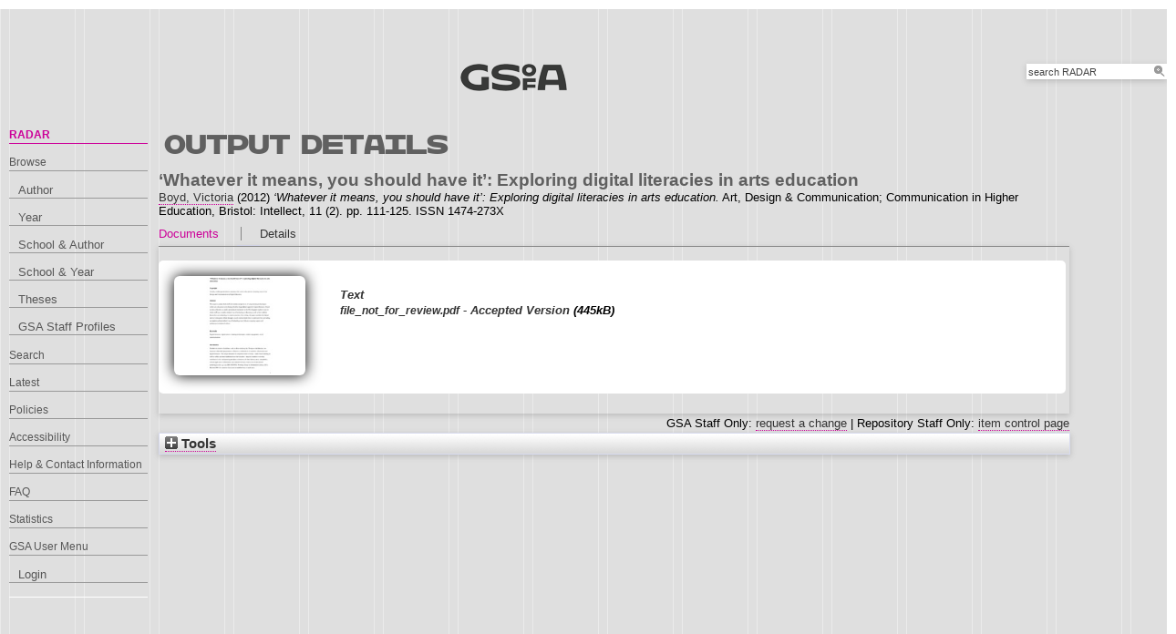

--- FILE ---
content_type: text/html; charset=utf-8
request_url: https://radar.gsa.ac.uk/3265/
body_size: 32834
content:
<!DOCTYPE html>
<html xmlns="http://www.w3.org/1999/xhtml">

  <head>
    <title> ‘Whatever it means, you should have it’: Exploring digital literacies in arts education  - RADAR</title>
    

    <link rel="stylesheet" href="/style/style.css" />
    <link rel="stylesheet" href="/style/banner.css" />
    <link rel="stylesheet" href="/style/tabber.css" type="text/css" media="screen" />
    <link rel="stylesheet" href="/style/fancybox.css" />

    <meta content="3265" name="eprints.eprintid" />
<meta content="10" name="eprints.rev_number" />
<meta name="eprints.eprint_status" content="archive" />
<meta content="585" name="eprints.userid" />
<meta name="eprints.dir" content="00/00/00/32/65" />
<meta content="2013-10-10 08:26:59" name="eprints.datestamp" />
<meta content="2017-09-07 10:30:18" name="eprints.lastmod" />
<meta content="2013-10-10 08:26:59" name="eprints.status_changed" />
<meta name="eprints.type" content="article" />
<meta content="show" name="eprints.metadata_visibility" />
<meta name="eprints.creators_name" content="Boyd, Victoria" />
<meta content="V.Boyd" name="eprints.creators_id" />
<meta name="eprints.creators_browse_id" content="585" />
<meta name="eprints.title" content="‘Whatever it means, you should have it’: Exploring digital literacies in arts education" />
<meta content="pub" name="eprints.ispublished" />
<meta content="l1_lr" name="eprints.divisions" />
<meta content="l1_lr2" name="eprints.divisions2" />
<meta name="eprints.schools" content="l1_lr2" />
<meta name="eprints.keywords" content="arts education; digital literacies; digital natives; learning technologies; social constructionism; student engagement" />
<meta content="This paper examines both staff and students perspectives of using learning technologies within arts education in developing flexible, longitudinal support for digital literacies. Based on data collected at a small, specialist arts institution in the UK, the paper explores ways in which staff may consider students’ use of technology in learning as well as how students themselves use technology in creative practices. In so doing, the paper considers the digital natives/ immigrants debate through a social constructionist lens to underscore how pervading assumptions about students’ use of technology may influence ongoing support and ambiguous institutional culture." name="eprints.abstract" />
<meta content="2012-12-01" name="eprints.date" />
<meta content="published" name="eprints.date_type" />
<meta name="eprints.publisher" content="Intellect" />
<meta content="10.1386/adch.11.2.111_1" name="eprints.id_number" />
<meta name="eprints.official_url" content="https://doi.org/10.1386/adch.11.2.111_1" />
<meta name="eprints.full_text_status" content="public" />
<meta name="eprints.publication" content="Art, Design &amp; Communication; Communication in Higher Education, Bristol: Intellect" />
<meta name="eprints.volume" content="11" />
<meta content="2" name="eprints.number" />
<meta name="eprints.pagerange" content="111-125" />
<meta content="TRUE" name="eprints.refereed" />
<meta content="1474-273X" name="eprints.issn" />
<meta content="2012-12-01" name="eprints.dates_date" />
<meta content="published" name="eprints.dates_date_type" />
<meta name="eprints.hoa_compliant" content="501" />
<meta content="2012-12-01" name="eprints.hoa_date_pub" />
<meta name="eprints.hoa_date_fcd" content="2017-09-07" />
<meta name="eprints.hoa_date_foa" content="2017-09-07" />
<meta name="eprints.hoa_version_fcd" content="AM" />
<meta name="eprints.hoa_exclude" content="FALSE" />
<meta content="  ‘Whatever it means, you should have it’: Exploring digital literacies in arts education  Boyd, Victoria &lt;https://radar.gsa.ac.uk/view/creators/585.html&gt;  (2012) ‘Whatever it means, you should have it’: Exploring digital literacies in arts education.  Art, Design &amp; Communication; Communication in Higher Education, Bristol: Intellect, 11 (2).  pp. 111-125.  ISSN 1474-273X   " name="eprints.citation" />
<meta name="eprints.document_url" content="https://radar.gsa.ac.uk/3265/1/file_not_for_review.pdf" />
<link rel="schema.DC" href="http://purl.org/DC/elements/1.0/" />
<meta name="DC.relation" content="https://radar.gsa.ac.uk/3265/" />
<meta name="DC.title" content="‘Whatever it means, you should have it’: Exploring digital literacies in arts education" />
<meta content="Boyd, Victoria" name="DC.creator" />
<meta content="This paper examines both staff and students perspectives of using learning technologies within arts education in developing flexible, longitudinal support for digital literacies. Based on data collected at a small, specialist arts institution in the UK, the paper explores ways in which staff may consider students’ use of technology in learning as well as how students themselves use technology in creative practices. In so doing, the paper considers the digital natives/ immigrants debate through a social constructionist lens to underscore how pervading assumptions about students’ use of technology may influence ongoing support and ambiguous institutional culture." name="DC.description" />
<meta name="DC.publisher" content="Intellect" />
<meta content="2012-12-01" name="DC.date" />
<meta name="DC.type" content="Article" />
<meta name="DC.type" content="PeerReviewed" />
<meta name="DC.format" content="text" />
<meta name="DC.language" content="en" />
<meta name="DC.identifier" content="https://radar.gsa.ac.uk/3265/1/file_not_for_review.pdf" />
<meta name="DC.identifier" content="  ‘Whatever it means, you should have it’: Exploring digital literacies in arts education  Boyd, Victoria &lt;https://radar.gsa.ac.uk/view/creators/585.html&gt;  (2012) ‘Whatever it means, you should have it’: Exploring digital literacies in arts education.  Art, Design &amp; Communication; Communication in Higher Education, Bristol: Intellect, 11 (2).  pp. 111-125.  ISSN 1474-273X   " />
<meta name="DC.relation" content="https://doi.org/10.1386/adch.11.2.111_1" />
<meta content="10.1386/adch.11.2.111_1" name="DC.relation" />
<meta content="10.1386/adch.11.2.111_1" name="DC.identifier" />
<!-- Highwire Press meta tags -->
<meta name="citation_title" content="‘Whatever it means, you should have it’: Exploring digital literacies in arts education" />
<meta name="citation_author" content="Boyd, Victoria" />
<meta name="citation_publication_date" content="2012/12/01" />
<meta name="citation_online_date" content="2013/10/10" />
<meta name="citation_journal_title" content="Art, Design &amp; Communication; Communication in Higher Education, Bristol: Intellect" />
<meta content="1474-273X" name="citation_issn" />
<meta name="citation_volume" content="11" />
<meta content="2" name="citation_issue" />
<meta content="111" name="citation_firstpage" />
<meta name="citation_lastpage" content="125" />
<meta content="https://radar.gsa.ac.uk/3265/1/file_not_for_review.pdf" name="citation_pdf_url" />
<meta name="citation_date" content="2012/12/01" />
<meta content="2012/12/01" name="citation_cover_date" />
<meta content="Intellect" name="citation_publisher" />
<meta name="citation_abstract" content="This paper examines both staff and students perspectives of using learning technologies within arts education in developing flexible, longitudinal support for digital literacies. Based on data collected at a small, specialist arts institution in the UK, the paper explores ways in which staff may consider students’ use of technology in learning as well as how students themselves use technology in creative practices. In so doing, the paper considers the digital natives/ immigrants debate through a social constructionist lens to underscore how pervading assumptions about students’ use of technology may influence ongoing support and ambiguous institutional culture." />
<meta name="citation_language" content="en" />
<meta name="citation_keywords" content="arts education; digital literacies; digital natives; learning technologies; social constructionism; student engagement" />
<!-- PRISM meta tags -->
<link rel="schema.prism" href="https://www.w3.org/submissions/2020/SUBM-prism-20200910/" />
<meta name="prism.dateReceived" content="2013-10-10T08:26:59" />
<meta content="2017-09-07T10:30:18" name="prism.modificationDate" />
<meta content="111-125" name="prism.pageRange" />
<meta name="prism.startingPage" content="111" />
<meta name="prism.endingPage" content="125" />
<meta content="1474-273X" name="prism.issn" />
<meta name="prism.publicationName" content="Art, Design &amp; Communication; Communication in Higher Education, Bristol: Intellect" />
<meta name="prism.volume" content="11" />
<meta name="prism.number" content="2" />
<meta name="prism.link" content="https://doi.org/10.1386/adch.11.2.111_1" />
<meta content="arts education" name="prism.keyword" />
<meta content="digital literacies" name="prism.keyword" />
<meta content="digital natives" name="prism.keyword" />
<meta content="learning technologies" name="prism.keyword" />
<meta name="prism.keyword" content="social constructionism" />
<meta name="prism.keyword" content="student engagement" />
<link href="https://radar.gsa.ac.uk/3265/" rel="canonical" />
<link href="https://radar.gsa.ac.uk/cgi/export/eprint/3265/Text/gsa-eprint-3265.txt" title="ASCII Citation" type="text/plain; charset=utf-8" rel="alternate" />
<link href="https://radar.gsa.ac.uk/cgi/export/eprint/3265/BibTeX/gsa-eprint-3265.bib" title="BibTeX" type="text/plain; charset=utf-8" rel="alternate" />
<link rel="alternate" title="OpenURL ContextObject in Span" type="text/plain; charset=utf-8" href="https://radar.gsa.ac.uk/cgi/export/eprint/3265/COinS/gsa-eprint-3265.txt" />
<link rel="alternate" title="JSON" type="application/json; charset=utf-8" href="https://radar.gsa.ac.uk/cgi/export/eprint/3265/JSON/gsa-eprint-3265.js" />
<link title="METS" type="text/xml; charset=utf-8" rel="alternate" href="https://radar.gsa.ac.uk/cgi/export/eprint/3265/METS/gsa-eprint-3265.xml" />
<link href="https://radar.gsa.ac.uk/cgi/export/eprint/3265/DC/gsa-eprint-3265.txt" rel="alternate" type="text/plain; charset=utf-8" title="Dublin Core" />
<link href="https://radar.gsa.ac.uk/cgi/export/eprint/3265/RIS/gsa-eprint-3265.ris" type="text/plain" title="Reference Manager" rel="alternate" />
<link href="https://radar.gsa.ac.uk/cgi/export/eprint/3265/MODS/gsa-eprint-3265.xml" title="MODS" type="text/xml; charset=utf-8" rel="alternate" />
<link title="RIOXX2 XML" type="text/xml; charset=utf-8" rel="alternate" href="https://radar.gsa.ac.uk/cgi/export/eprint/3265/RIOXX2/gsa-eprint-3265.xml" />
<link type="text/html; charset=utf-8" title="HTML Citation (by author)" rel="alternate" href="https://radar.gsa.ac.uk/cgi/export/eprint/3265/HTMLauthor/gsa-eprint-3265.html" />
<link type="text/html; charset=utf-8" title="HTML" rel="alternate" href="https://radar.gsa.ac.uk/cgi/export/eprint/3265/HTML_eprint/gsa-eprint-3265.html" />
<link rel="alternate" type="text/n3" title="RDF+N3" href="https://radar.gsa.ac.uk/cgi/export/eprint/3265/RDFN3/gsa-eprint-3265.n3" />
<link title="Multiline CSV" type="text/csv; charset=utf-8" rel="alternate" href="https://radar.gsa.ac.uk/cgi/export/eprint/3265/CSV/gsa-eprint-3265.csv" />
<link href="https://radar.gsa.ac.uk/cgi/export/eprint/3265/DIDL/gsa-eprint-3265.xml" title="MPEG-21 DIDL" type="text/xml; charset=utf-8" rel="alternate" />
<link rel="alternate" type="text/xml; charset=utf-8" title="OpenURL ContextObject" href="https://radar.gsa.ac.uk/cgi/export/eprint/3265/ContextObject/gsa-eprint-3265.xml" />
<link href="https://radar.gsa.ac.uk/cgi/export/eprint/3265/Simple/gsa-eprint-3265.txt" rel="alternate" title="Simple Metadata" type="text/plain; charset=utf-8" />
<link rel="alternate" title="RefWorks" type="text/plain" href="https://radar.gsa.ac.uk/cgi/export/eprint/3265/RefWorks/gsa-eprint-3265.ref" />
<link href="https://radar.gsa.ac.uk/cgi/export/eprint/3265/HTML/gsa-eprint-3265.html" title="HTML Citation" type="text/html; charset=utf-8" rel="alternate" />
<link rel="alternate" title="RDF+N-Triples" type="text/plain" href="https://radar.gsa.ac.uk/cgi/export/eprint/3265/RDFNT/gsa-eprint-3265.nt" />
<link title="RDF+XML" type="application/rdf+xml" rel="alternate" href="https://radar.gsa.ac.uk/cgi/export/eprint/3265/RDFXML/gsa-eprint-3265.rdf" />
<link rel="alternate" title="EP3 XML" type="application/vnd.eprints.data+xml; charset=utf-8" href="https://radar.gsa.ac.uk/cgi/export/eprint/3265/XML/gsa-eprint-3265.xml" />
<link rel="alternate" title="Banner Javascript" type="text/javascript; charset=utf-8" href="https://radar.gsa.ac.uk/cgi/export/eprint/3265/BannerJavascript/gsa-eprint-3265.txt" />
<link rel="alternate" title="Refer" type="text/plain" href="https://radar.gsa.ac.uk/cgi/export/eprint/3265/Refer/gsa-eprint-3265.refer" />
<link href="https://radar.gsa.ac.uk/cgi/export/eprint/3265/EndNote/gsa-eprint-3265.enw" type="text/plain; charset=utf-8" title="EndNote" rel="alternate" />
<link rel="Top" href="https://radar.gsa.ac.uk/" />
    <link rel="Sword" href="https://radar.gsa.ac.uk/sword-app/servicedocument" />
    <link rel="SwordDeposit" href="https://radar.gsa.ac.uk/id/contents" />
    <link rel="Search" href="https://radar.gsa.ac.uk/cgi/search" type="text/html" />
    <link type="application/opensearchdescription+xml" rel="Search" href="https://radar.gsa.ac.uk/cgi/opensearchdescription" title="RADAR" />
    <script type="text/javascript">
// <![CDATA[
var eprints_http_root = "https://radar.gsa.ac.uk";
var eprints_http_cgiroot = "https://radar.gsa.ac.uk/cgi";
var eprints_oai_archive_id = "radar.gsa.ac.uk";
var eprints_logged_in = false;
var eprints_logged_in_userid = 0; 
var eprints_logged_in_username = ""; 
var eprints_logged_in_usertype = ""; 
var eprints_lang_id = "en";
// ]]></script>
    <style type="text/css">.ep_logged_in { display: none }</style>
    <link rel="stylesheet" href="/style/auto-3.4.6.css?1768311710" type="text/css" />
    <script src="/javascript/auto-3.4.6.js?1768236777" type="text/javascript">
//padder
</script>
    <!--[if lte IE 6]>
        <link rel="stylesheet" type="text/css" href="/style/ie6.css" />
   <![endif]-->
    <meta content="EPrints 3.4.6" name="Generator" />
    <meta content="text/html; charset=UTF-8" http-equiv="Content-Type" />
    <meta http-equiv="Content-Language" content="en" />
    <script type="text/javascript">
// <![CDATA[
var eprints_user_id = "false";
// ]]></script><style>.abstract_lists { display: none !important; } .ep_search_BatchList{ display: none; }</style>

    <link rel="icon" href="/favicon.ico" type="image/x-icon" />
    <link rel="shortcut icon" href="/favicon.ico" type="image/x-icon" />
   
    <style type="text/css">
      .ep_tm_pagetitle { margin: 0; }
    </style>

  </head>
  <body>
    
    <div class="ep_tm_header ep_noprint">

      <div id="header_wrapper">		
        <div class="ep_tm_logo">	
          <a href="http://www.gsa.ac.uk/"><img alt="The Glasgow School of Art" src="/images/logo2.png" /></a>	
<!--        </div> -->

        <div class="ep_tm_searchbar ep_noprint">
          <form method="get" accept-charset="utf-8" action="/cgi/facet/simple2" style="display:inline">
            <div class="search_bar">
              <span class="search_inputbox">
                <input class="ep_tm_searchbarbox" size="20" type="text" name="q" value="search RADAR" onfocus="this.value=''" />
                <input class="ep_tm_searchbarbutton" value="Search" type="submit" name="_action_search" />
              </span>
              <input type="hidden" name="_order" value="bytitle" />
              <input type="hidden" name="basic_srchtype" value="ALL" />
              <input type="hidden" name="_satisfyall" value="ALL" />
            </div>
          </form>
        </div>
</div> <!-- end logo -->			
        <div id="mainmenu">
          <div class="navigation_condensed mainmnu-holder">
            <ul>
              <li><a href="http://www.gsa.ac.uk/study/">Study</a></li>
              <li><a href="http://www.gsa.ac.uk/life/">Life</a></li>
              <li><a href="http://www.gsa.ac.uk/research/" class="current">Research</a></li>
              <li><a href="http://www.gsa.ac.uk/visit-gsa/">Visit GSA</a></li>
              <li><a href="http://www.gsa.ac.uk/about-gsa/">About GSA</a></li>
              <li><a href="http://www.gsa.ac.uk/support-gsa/">Support GSA</a></li>
            </ul>
          </div>
        </div>

      </div> <!-- header_wrapper-->
    </div>

    <div class="ep_tm_main">

      <div class="ep_tm_left_nav">
        <ul class="ep_tm_menu">
          <li><a href="http://radar.gsa.ac.uk" class="current">RADAR</a></li>
          <li><a href="http://radar.gsa.ac.uk/browse.html">Browse</a>
            <ul>
              <li><a href="http://radar.gsa.ac.uk/view/creators/">Author</a></li>
              <li><a href="http://radar.gsa.ac.uk/view/year/">Year</a></li>
              <li><a href="http://radar.gsa.ac.uk/view/divisions_and_creator/">School &amp; Author</a></li>
              <li><a href="http://radar.gsa.ac.uk/view/divisions/">School &amp; Year</a></li>
              <li><a href="http://radar.gsa.ac.uk/view/theses/">Theses</a></li>
              <li><a href="http://radar.gsa.ac.uk/view/user_profile/">GSA Staff Profiles</a></li>
            </ul>
          </li>
          <li><a href="http://radar.gsa.ac.uk/cgi/facet/simple2">Search</a></li>
          <li><a href="http://radar.gsa.ac.uk/cgi/latest_tool">Latest</a></li>
          <li><a href="http://radar.gsa.ac.uk/policies.html">Policies</a></li>
          <li><a href="http://radar.gsa.ac.uk/accessibility.html">Accessibility</a></li>
          <li><a href="http://radar.gsa.ac.uk/contact.html">Help &amp; Contact Information</a></li>
          <li><a href="http://radar.gsa.ac.uk/faq.html">FAQ</a></li>
          <li><a href="http://radar.gsa.ac.uk/stats.html">Statistics</a></li>
          <li><span class="ep_user_menu">GSA User Menu</span>
            <ul class="ep_tm_key_tools" id="ep_tm_menu_tools"><li class="ep_tm_key_tools_item"><a class="ep_tm_key_tools_item_link" href="/cgi/users/home">Login</a></li></ul>
          </li>
        </ul>
      </div>

      <div class="ep_tm_content">
        <div class="rte">
          <h2>Output details</h2>
          <div class="ep_summary_content"><div class="ep_summary_content_top"><div id="ep_summary_box_2" class="ep_summary_box abstract_lists"><div class="ep_summary_box_title"><div class="ep_no_js">Lists</div><div class="ep_only_js" id="ep_summary_box_2_colbar" style="display: none"><a class="ep_box_collapse_link" href="#" onclick="EPJS_blur(event); EPJS_toggleSlideScroll('ep_summary_box_2_content',true,'ep_summary_box_2');EPJS_toggle('ep_summary_box_2_colbar',true);EPJS_toggle('ep_summary_box_2_bar',false);return false"><img alt="-" src="/style/images/minus.png" border="0" /> Lists</a></div><div class="ep_only_js" id="ep_summary_box_2_bar"><a class="ep_box_collapse_link" href="#" onclick="EPJS_blur(event); EPJS_toggleSlideScroll('ep_summary_box_2_content',false,'ep_summary_box_2');EPJS_toggle('ep_summary_box_2_colbar',false);EPJS_toggle('ep_summary_box_2_bar',true);return false"><img src="/style/images/plus.png" border="0" alt="+" /> Lists</a></div></div><div class="ep_summary_box_body" id="ep_summary_box_2_content" style="display: none"><div id="ep_summary_box_2_content_inner"><div class="abstract_lists" id="lists_3265"></div>
	<script type="text/javascript">
		generateList(3265, false);
	</script>
</div></div></div></div><div class="ep_summary_content_left"></div><div class="ep_summary_content_right"></div><div class="ep_summary_content_main"><div class="ep_block">

  <!-- EPrints Services/adb 2013-11-12 http://servicesjira.eprints.org:8080/browse/GSA-69 -->
  <h3>‘Whatever it means, you should have it’: Exploring digital literacies in arts education</h3>


    <a href="https://radar.gsa.ac.uk/view/creators/585.html"><span class="person_name">Boyd, Victoria</span></a>
  

(2012)

<em>‘Whatever it means, you should have it’: Exploring digital literacies in arts education.</em>


    Art, Design &amp; Communication; Communication in Higher Education, Bristol: Intellect, 11 (2).
     pp. 111-125.
     ISSN 1474-273X
  

<!--
<if test=" ! type.one_of( 'patent','thesis' )">
  <if test="ispublished.one_of('unpub', 'submitted', 'inpress')"> (<print expr="ispublished"/>)</if>
</if>
-->
</div><table cellpadding="0" class="ep_tab_bar" cellspacing="0"><tr id="eprint.3265_tabs"><td class="ep_tab_selected" id="eprint.3265_tab_other"><table border="0" cellpadding="0" width="100%" cellspacing="0"><tr><td width="100%" style="text-align: left;"><a href="" onclick="return ep_showTab('eprint.3265','other' );">Documents</a></td></tr></table></td><td class="ep_tab_spacer"><span class="ep_tab_spacer_span"> </span></td><td id="eprint.3265_tab_metadata" class="ep_tab"><table cellspacing="0" border="0" width="100%" cellpadding="0"><tr><td width="100%" style="text-align: left;"><a onclick="return ep_showTab('eprint.3265','metadata' );" href="">Details</a></td></tr></table></td></tr></table><div class="ep_tab_panel" id="eprint.3265_panels"><div id="eprint.3265_panel_other"><div class="ep_block"><span><div class="doc_container ep_container_other"><span title="
  &lt;span class=&quot;ep_document_citation&quot; xmlns=&quot;http://www.w3.org/1999/xhtml&quot; xmlns:cite=&quot;http://eprints.org/ep3/citation&quot; xmlns:epc=&quot;http://eprints.org/ep3/control&quot;&gt;
    &lt;a href=&quot;https://radar.gsa.ac.uk/3265/1/file_not_for_review.pdf&quot; class=&quot;ep_document_link&quot;&gt;UNSPECIFIED&lt;/a&gt;
  &lt;/span&gt;
" class="ep_lightbox_link ep_lightbox_link_other"><a title="  UNSPECIFIED &lt;https://radar.gsa.ac.uk/3265/1/file_not_for_review.pdf&gt;  " href="https://radar.gsa.ac.uk/3265/1/file_not_for_review.pdf"><img src="https://radar.gsa.ac.uk/3265/1.hasmediumThumbnailVersion/file_not_for_review.pdf" class="ep_doc_icon" border="0" alt="[img]" /></a></span><div class="ep_document_info_other"><a href="https://radar.gsa.ac.uk/3265/1/file_not_for_review.pdf" title="  UNSPECIFIED &lt;https://radar.gsa.ac.uk/3265/1/file_not_for_review.pdf&gt;  ">

<!-- document citation -->

<span class="ep_document_citation">
<span class="document_format">Text</span>
<br /><span class="document_filename">file_not_for_review.pdf</span>
 - Accepted Version


</span>

</a> (445kB)</div></div></span></div></div><div id="eprint.3265_panel_metadata" style="display: none"><table border="0" class="ep_block metadata" cellpadding="3"><tr class="ep_table_row"><th class="ep_row ep_table_header" valign="top">Creators/Authors:</th><td class="ep_row ep_table_data" valign="top"><a href="https://radar.gsa.ac.uk/view/creators/585.html"><span class="person_name">Boyd, Victoria</span></a></td></tr><tr class="ep_table_row"><th class="ep_row ep_table_header" valign="top">Abstract:</th><td class="ep_row ep_table_data" valign="top"><p class="ep_field_para">This paper examines both staff and students perspectives of using learning technologies within arts education in developing flexible, longitudinal support for digital literacies. Based on data collected at a small, specialist arts institution in the UK, the paper explores ways in which staff may consider students’ use of technology in learning as well as how students themselves use technology in creative practices. In so doing, the paper considers the digital natives/ immigrants debate through a social constructionist lens to underscore how pervading assumptions about students’ use of technology may influence ongoing support and ambiguous institutional culture.</p></td></tr><tr class="ep_table_row"><th valign="top" class="ep_row ep_table_header">Official URL:</th><td valign="top" class="ep_row ep_table_data"><a href="https://doi.org/10.1386/adch.11.2.111_1">https://doi.org/10.1386/adch.11.2.111_1</a></td></tr><tr class="ep_table_row"><th valign="top" class="ep_row ep_table_header">Output Type:</th><td class="ep_row ep_table_data" valign="top">Article</td></tr><tr class="ep_table_row"><th valign="top" class="ep_row ep_table_header">Uncontrolled Keywords:</th><td valign="top" class="ep_row ep_table_data">arts education; digital literacies; digital natives; learning technologies; social constructionism; student engagement</td></tr><tr class="ep_table_row"><th valign="top" class="ep_row ep_table_header">Schools and Departments:</th><td valign="top" class="ep_row ep_table_data"><a href="https://radar.gsa.ac.uk/view/divisions2/l1=5Flr2/">Learning Resources</a></td></tr><tr class="ep_table_row"><th class="ep_row ep_table_header" valign="top">Dates:</th><td class="ep_row ep_table_data" valign="top"><div class="ep_compound ep_dates"><div class="ep_compound_header_row"><div class="ep_compound_header_cell" data-row-cell-index="0">Date</div><div class="ep_compound_header_cell" data-row-cell-index="0">Date Type</div></div><div data-row-index="0" class="ep_compound_data_row"><div data-row-cell-index="0" class="ep_compound_data_row_cell">1 December 2012</div><div class="ep_compound_data_row_cell" data-row-cell-index="1">Published</div></div></div></td></tr><tr class="ep_table_row"><th valign="top" class="ep_row ep_table_header">Status:</th><td valign="top" class="ep_row ep_table_data">Published</td></tr><tr class="ep_table_row"><th valign="top" class="ep_row ep_table_header">Identification Number:</th><td valign="top" class="ep_row ep_table_data"><a target="_blank" href="https://doi.org/10.1386/adch.11.2.111_1">10.1386/adch.11.2.111_1</a></td></tr><tr class="ep_table_row"><th class="ep_row ep_table_header" valign="top">Output ID:</th><td class="ep_row ep_table_data" valign="top">3265</td></tr><tr class="ep_table_row"><th valign="top" class="ep_row ep_table_header">Deposited By:</th><td valign="top" class="ep_row ep_table_data">
      

<span class="ep_name_citation"><span class="person_name">Victoria Boyd</span></span>


</td></tr><tr class="ep_table_row"><th valign="top" class="ep_row ep_table_header">Deposited On:</th><td class="ep_row ep_table_data" valign="top">10 Oct 2013 08:26</td></tr><tr class="ep_table_row"><th class="ep_row ep_table_header" valign="top">Last Modified:</th><td valign="top" class="ep_row ep_table_data">07 Sep 2017 10:30</td></tr></table></div></div><div style="text-align: right" class="ep_block">GSA Staff Only: <a href="https://radar.gsa.ac.uk/cgi/users/home?screen=EPrint%3A%3AStaff%3A%3ARequestCorrection&amp;eprintid=3265">request a change</a> | Repository Staff Only: <a href="https://radar.gsa.ac.uk/cgi/users/home?screen=EPrint::View&amp;eprintid=3265">item control page</a></div></div><div class="ep_summary_content_bottom"><div class="ep_summary_box ep_plugin_summary_box_tools" id="ep_summary_box_1"><div class="ep_summary_box_title"><div class="ep_no_js">Tools</div><div class="ep_only_js" id="ep_summary_box_1_colbar" style="display: none"><a href="#" class="ep_box_collapse_link" onclick="EPJS_blur(event); EPJS_toggleSlideScroll('ep_summary_box_1_content',true,'ep_summary_box_1');EPJS_toggle('ep_summary_box_1_colbar',true);EPJS_toggle('ep_summary_box_1_bar',false);return false"><img src="/style/images/minus.png" border="0" alt="-" /> Tools</a></div><div id="ep_summary_box_1_bar" class="ep_only_js"><a onclick="EPJS_blur(event); EPJS_toggleSlideScroll('ep_summary_box_1_content',false,'ep_summary_box_1');EPJS_toggle('ep_summary_box_1_colbar',false);EPJS_toggle('ep_summary_box_1_bar',true);return false" class="ep_box_collapse_link" href="#"><img alt="+" border="0" src="/style/images/plus.png" /> Tools</a></div></div><div class="ep_summary_box_body" id="ep_summary_box_1_content" style="display: none"><div id="ep_summary_box_1_content_inner"><div class="ep_block" style="margin-bottom: 1em"><form accept-charset="utf-8" method="get" action="https://radar.gsa.ac.uk/cgi/export_redirect">
  <input name="eprintid" type="hidden" id="eprintid" value="3265" />
  <select aria-labelledby="box_tools_export_button" name="format">
    <option value="RefWorks">RefWorks</option>
    <option value="Simple">Simple Metadata</option>
    <option value="DIDL">MPEG-21 DIDL</option>
    <option value="ContextObject">OpenURL ContextObject</option>
    <option value="CSV">Multiline CSV</option>
    <option value="HTML_eprint">HTML</option>
    <option value="RDFN3">RDF+N3</option>
    <option value="MODS">MODS</option>
    <option value="RIOXX2">RIOXX2 XML</option>
    <option value="HTMLauthor">HTML Citation (by author)</option>
    <option value="RIS">Reference Manager</option>
    <option value="EndNote">EndNote</option>
    <option value="Refer">Refer</option>
    <option value="BannerJavascript">Banner Javascript</option>
    <option value="XML">EP3 XML</option>
    <option value="RDFXML">RDF+XML</option>
    <option value="RDFNT">RDF+N-Triples</option>
    <option value="HTML">HTML Citation</option>
    <option value="COinS">OpenURL ContextObject in Span</option>
    <option value="BibTeX">BibTeX</option>
    <option value="Text">ASCII Citation</option>
    <option value="DC">Dublin Core</option>
    <option value="METS">METS</option>
    <option value="JSON">JSON</option>
  </select>
  <input type="submit" id="box_tools_export_button" value="Export" class="ep_form_action_button" />
</form></div><div class="addtoany_share_buttons"><a target="_blank" href="https://www.addtoany.com/share?linkurl=https://radar.gsa.ac.uk/id/eprint/3265&amp;title=‘Whatever it means, you should have it’: Exploring digital literacies in arts education"><img src="/images/shareicon/a2a.svg" class="ep_form_action_button" alt="Add to Any" /></a><a href="https://www.addtoany.com/add_to/twitter?linkurl=https://radar.gsa.ac.uk/id/eprint/3265&amp;linkname=‘Whatever it means, you should have it’: Exploring digital literacies in arts education" target="_blank"><img alt="Add to Twitter" class="ep_form_action_button" src="/images/shareicon/twitter.svg" /></a><a href="https://www.addtoany.com/add_to/facebook?linkurl=https://radar.gsa.ac.uk/id/eprint/3265&amp;linkname=‘Whatever it means, you should have it’: Exploring digital literacies in arts education" target="_blank"><img class="ep_form_action_button" src="/images/shareicon/facebook.svg" alt="Add to Facebook" /></a><a target="_blank" href="https://www.addtoany.com/add_to/linkedin?linkurl=https://radar.gsa.ac.uk/id/eprint/3265&amp;linkname=‘Whatever it means, you should have it’: Exploring digital literacies in arts education"><img class="ep_form_action_button" src="/images/shareicon/linkedin.svg" alt="Add to Linkedin" /></a><a href="https://www.addtoany.com/add_to/pinterest?linkurl=https://radar.gsa.ac.uk/id/eprint/3265&amp;linkname=‘Whatever it means, you should have it’: Exploring digital literacies in arts education" target="_blank"><img class="ep_form_action_button" src="/images/shareicon/pinterest.svg" alt="Add to Pinterest" /></a><a href="https://www.addtoany.com/add_to/email?linkurl=https://radar.gsa.ac.uk/id/eprint/3265&amp;linkname=‘Whatever it means, you should have it’: Exploring digital literacies in arts education" target="_blank"><img alt="Add to Email" class="ep_form_action_button" src="/images/shareicon/email.svg" /></a></div></div></div></div></div><div class="ep_summary_content_after"></div></div>
        </div>
      </div>

      <div class="ep_tm_footer ep_noprint">
        <div class="clearfix">
          <div class="footer_logo">
            <img src="/images/footer_logo2.png" height="24" border="0" alt="Glasgow School of Art logo" />
          </div>
          <div class="footer_address">
            <h4>The Glasgow School of Art</h4>
            <p>167 Renfrew Street<br />Glasgow G3  6RQ<br />+44 (0) 141 353 4500<br />Charity number SC012490</p>
          </div>
        </div>
        <!--scrolling info bar-->
        <div id="scrolling_info" class="clearfix">
          <div id="scrolling_container">
            <div id="scrolling_links">
              <ul>
                <li><a href="http://www.gsahub.org/"><img src="/images/icon_hub.png" alt="icon" /></a></li>
                <li><a href="http://www.facebook.com/glasgowschoolofart"><img src="/images/icon_facebook.png" alt="icon" /></a></li>
                <li><a href="http://www.twitter.com/gsofa "><img src="/images/icon_twitter.png" alt="icon" /></a></li>
                <li><a href="http://www.youtube.com/glasgowschoolofart "><img src="/images/icon_youtube.png" alt="icon" /></a></li>
                <li><a href="http://vimeo.com/user2613117"><img src="/images/icon_vimeo.png" alt="icon" /></a></li>
                <li><a href="http://www.flickr.com/glasgowschoolart "><img src="/images/icon_flickr.png" alt="icon" /></a></li>
              </ul>
            </div>
          </div>			
        </div>
      </div> <!-- clearfix -->
    </div>

  </body>
</html>